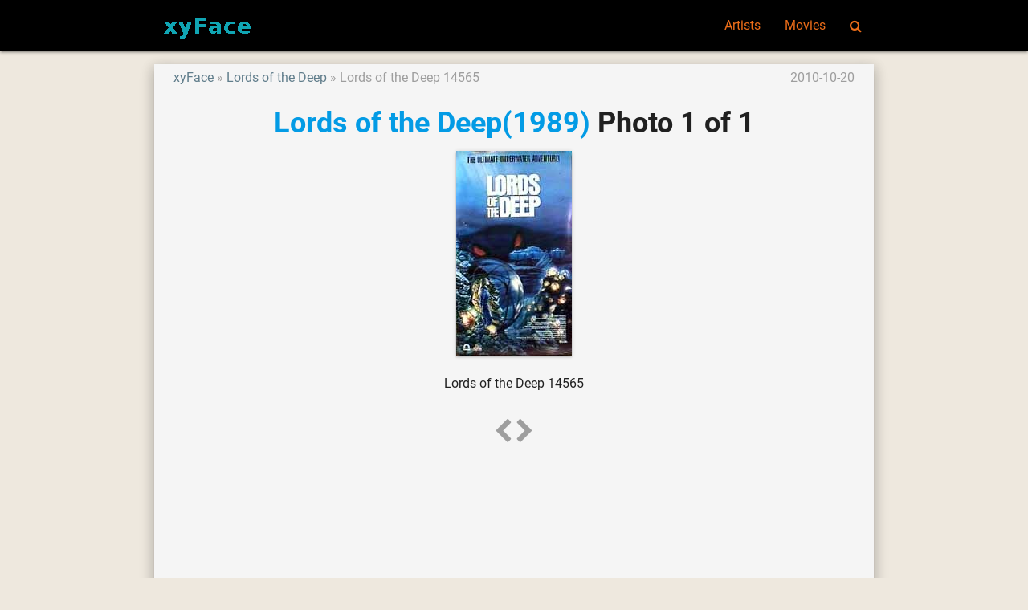

--- FILE ---
content_type: text/html; charset=UTF-8
request_url: https://xyface.com/movie-lords-of-the-deep/photo-lords-of-the-deep-14565
body_size: 2352
content:
<!DOCTYPE html>
<html lang="en">
<head>
  <meta charset="utf-8">
  <meta name="viewport" content="width=device-width, initial-scale=1.0"/>
  <link rel="icon" type="image/png" href="/images/favicon.png" />
  <link rel="shortcut icon" href="/favicon.ico" />
  <title>Lords of the Deep(1989) Photo 1 of 1 - xyFace</title>

  <link type="text/css" rel="stylesheet" href="/css/app.css" media="all"/>
  <!-- CSRF Token -->
  <meta name="csrf-token" content="MOHhye8CAOlfcw1dE2x20pnk7th03FIekQ7BnDYv">
  <!-- Scripts -->
  <script>
      window.Laravel = {"csrfToken":"MOHhye8CAOlfcw1dE2x20pnk7th03FIekQ7BnDYv"}  </script>
<script>
  (function(i,s,o,g,r,a,m){i['GoogleAnalyticsObject']=r;i[r]=i[r]||function(){
  (i[r].q=i[r].q||[]).push(arguments)},i[r].l=1*new Date();a=s.createElement(o),
  m=s.getElementsByTagName(o)[0];a.async=1;a.src=g;m.parentNode.insertBefore(a,m)
  })(window,document,'script','https://www.google-analytics.com/analytics.js','ga');

  ga('create', 'UA-11825392-1', 'auto');
  ga('send', 'pageview');

</script>
<script type="application/ld+json">
{"@context":"http://schema.org","@type":"WebSite","name":"xyFace","url":"https://xyface.com/","potentialAction":{"@type":"SearchAction","target":"https://xyface.com/search?q={search_term_string}","query-input":"required name=search_term_string"}}
</script>
</head>
<body class="p_body">

  <header>
  <nav class="black p_nav">
    <div class="nav-wrapper container">
      <a id="logo-container" href="/" class="brand-logo">
        <img src="/images/logo.png" alt="xyFace" />
      </a>
      <ul class="right hide-on-med-and-down">
        <li><a href="/tag/artists">Artists</a></li>
        <li><a href="/tag/movies">Movies</a></li>
        <li><a href="/search" onclick="event.preventDefault();$('#modal_search').modal('open');"><i class="fa fa-search" aria-hidden="true"></i></a></li>
      </ul>

      <ul id="slide-out" class="sidenav">
        <li><a href="/tag/artists">Artists</a></li>
        <li><a href="/tag/movies">Movies</a></li>
        <li><a href="/search" onclick="event.preventDefault();$('#modal_search').modal('open');"><i class="fa fa-search" aria-hidden="true"></i></a></li>
      </ul>
      <a href="#" data-target="slide-out" class="sidenav-trigger"><i class="fa fa-bars" aria-hidden="true"></i></a>
    </div>
  </nav>
  </header>

  <div id="modal_search" class="modal">
    <form id="search_form" action="/search" method="GET">
    <div class="modal-content">
      <div class="input-field col s12">
        <input name="q" type="text" id="serach_input" class="validate" autofocus>
        <label for="serach_input">Search</label>
      </div>
    </div>
    <div class="modal-footer">
      <a href="/search" onclick="event.preventDefault(); document.getElementById('search_form').submit();" class="modal-action modal-close waves-effect waves-green btn-flat">Search</a>
    </div>
    </form>
  </div>


<main class="container z-depth-3 p_main_container">

  <article class="row p_article">

    <header>
      <div class="col s12 m8">
        <ol class="p_breadcrumbs">
          <li><a href="/">xyFace</a></li>
          <li><a href="/movie-lords-of-the-deep">Lords of the Deep</a></li>
          <li>Lords of the Deep 14565</li>
        </ol>
      </div>
      <div class="col s12 m4 right-align truncate p_pubdate">
        <time datetime="2010-10-20T14:35:02+00:00">2010-10-20</time>
      </div>
      
      <div class="col s12">
        <h1 class="center-align p_title">
          <a href="/movie-lords-of-the-deep">Lords of the Deep(1989)</a>
           Photo 1 of 1
        </h1>
      </div>
    </header>

    <section id="image">
      <div class="col s12 p_content center-align">
                        <a href="/movie-lords-of-the-deep" rel="next">
                    <img class="z-depth-1 responsive-img" data-caption="Lords of the Deep 14565" src="http://image.xyface.com/image/l/movie-lords-of-the-deep/lords-of-the-deep-14565.jpg" alt="Lords of the Deep 14565" />
          </a>
      </div>
    </section>

    <section id="content">
      <div class="col s12 center-align">
        <p>Lords of the Deep 14565</p>
        
      </div>
    </section>

    <section id="content">
      <div class="col s12 center-align">
        <ul class="pagination">
          <!-- Previous Page Link -->
                        <li class="disabled grey-text"><i class="fa fa-chevron-left" aria-hidden="true"></i></li>
                    <!-- Next Page Link -->
                        <li class="disabled grey-text"><i class="fa fa-chevron-right" aria-hidden="true"></i></li>
                  </ul>
      </div>
    </section>

  </article>

  <article class="row">
      <div class="col s12">
<div id="disqus_thread"></div>
<script>

var disqus_config = function () {
this.page.url = 'https://xyface.com/movie-lords-of-the-deep/photo-lords-of-the-deep-14565';  // Replace PAGE_URL with your page's canonical URL variable
this.page.identifier = '260029'; // Replace PAGE_IDENTIFIER with your page's unique identifier variable
};

(function() { // DON'T EDIT BELOW THIS LINE
var d = document, s = d.createElement('script');
s.src = '//xyface.disqus.com/embed.js';
s.setAttribute('data-timestamp', +new Date());
(d.head || d.body).appendChild(s);
})();
</script>
<noscript>Please enable JavaScript to view the <a href="https://disqus.com/?ref_noscript">comments powered by Disqus.</a></noscript>
      </div>
  </article>

</main>


  <div class="p_topfooter">
  </div>

  <footer class="black page-footer p_footer">
    <div class="container">
      <div class="row">
        <div class="col s12 m8 l8">
          <h4 class="grey-text text-darken-2">xyFace</h4>
          <p class="grey-text text-darken-2">
            xyFace(xyface.com) is a picture site sharing movie star photos and movie images.<br>
            Please share photos showing the most beautiful side of the celebrities.<br>
          </p>
        </div>
        <div class="col s12 m4 l4 center-align blue-grey-text text-darken-1">
          <ul>
            <li>
                  <a href="/login">Login</a>
                                  </li>
                        <li><a href="/site-contact">Contact</a></li>
            
            
            
            
          </ul>
        </div>
      </div>
    </div>
    <div class="footer-copyright">
      <div class="container">
        <div class="center-align grey-text text-darken-1">
          Copyright © 2009 - 2026 XYFACE.COM All rights reserved.
        </div>
      </div>
    </div>
  </footer>

  <!-- Scripts -->
  <script type="text/javascript" src="/js/jquery.min.js"></script>
  <script type="text/javascript" src="/js/materialize.min.js"></script>
  <script type="text/javascript" src="/js/app.js"></script>
</body>
</html>
